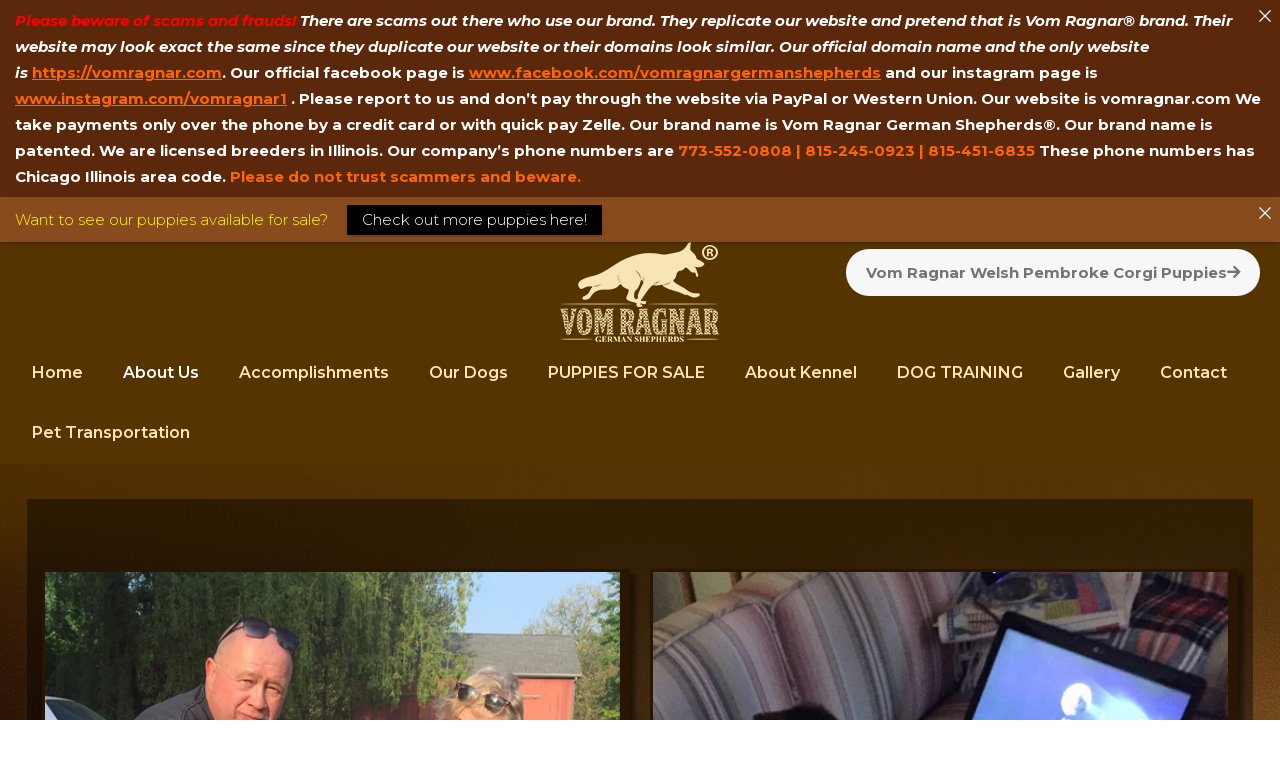

--- FILE ---
content_type: text/html; charset=UTF-8
request_url: https://vomragnar.com/wp-admin/admin-ajax.php
body_size: 507
content:
	<style type="text/css">
	img.wp-smiley,
	img.emoji {
		display: inline !important;
		border: none !important;
		box-shadow: none !important;
		height: 1em !important;
		width: 1em !important;
		margin: 0 0.07em !important;
		vertical-align: -0.1em !important;
		background: none !important;
		padding: 0 !important;
	}
	</style>
	<link rel='stylesheet' id='twb-open-sans-css' href='https://fonts.googleapis.com/css?family=Open+Sans%3A300%2C400%2C500%2C600%2C700%2C800&#038;display=swap&#038;ver=6.8.3' media='all' />
<link rel='stylesheet' id='twbbwg-global-css' href='https://vomragnar.com/wp-content/plugins/photo-gallery/booster/assets/css/global.css?ver=1.0.0' media='all' />
<div class="vc_grid vc_row vc_grid-gutter-20px vc_pageable-wrapper vc_hook_hover" data-vc-pageable-content="true"><div class="vc_pageable-slide-wrapper vc_clearfix" data-vc-grid-content="true"><div class="vc_grid-item vc_clearfix vc_col-sm-6"><div class="vc_grid-item-mini vc_clearfix "><div class="vc_gitem-animated-block" ><div class="vc_gitem-zone vc_gitem-zone-a .borderImage vc-gitem-zone-height-mode-auto vc-gitem-zone-height-mode-auto-1-1 vc_gitem-is-link" style="background-image: url('https://vomragnar.com/wp-content/uploads/2018/07/Client-with-Brita.jpg') !important;"><a href="https://vomragnar.com/wp-content/uploads/2018/07/Client-with-Brita.jpg" title="Client-with-Brita"  data-lightbox="lightbox[rel--441487463]" data-vc-gitem-zone="prettyphotoLink" class="vc_gitem-link prettyphoto vc-zone-link vc-prettyphoto-link" ></a><img class="vc_gitem-zone-img" src="https://vomragnar.com/wp-content/uploads/2018/07/Client-with-Brita.jpg" alt="Client-with-Brita" loading="lazy"><div class="vc_gitem-zone-mini"></div></div></div></div><div class="vc_clearfix"></div></div><div class="vc_grid-item vc_clearfix vc_col-sm-6"><div class="vc_grid-item-mini vc_clearfix "><div class="vc_gitem-animated-block" ><div class="vc_gitem-zone vc_gitem-zone-a .borderImage vc-gitem-zone-height-mode-auto vc-gitem-zone-height-mode-auto-1-1 vc_gitem-is-link" style="background-image: url('https://vomragnar.com/wp-content/uploads/2018/07/Happy-Client.jpg') !important;"><a href="https://vomragnar.com/wp-content/uploads/2018/07/Happy-Client.jpg" title="Happy-Client"  data-lightbox="lightbox[rel--441487463]" data-vc-gitem-zone="prettyphotoLink" class="vc_gitem-link prettyphoto vc-zone-link vc-prettyphoto-link" ></a><img class="vc_gitem-zone-img" src="https://vomragnar.com/wp-content/uploads/2018/07/Happy-Client.jpg" alt="Happy-Client" loading="lazy"><div class="vc_gitem-zone-mini"></div></div></div></div><div class="vc_clearfix"></div></div></div></div>

--- FILE ---
content_type: text/html; charset=UTF-8
request_url: https://vomragnar.com/wp-admin/admin-ajax.php
body_size: 264
content:
	<style type="text/css">
	img.wp-smiley,
	img.emoji {
		display: inline !important;
		border: none !important;
		box-shadow: none !important;
		height: 1em !important;
		width: 1em !important;
		margin: 0 0.07em !important;
		vertical-align: -0.1em !important;
		background: none !important;
		padding: 0 !important;
	}
	</style>
	<link rel='stylesheet' id='twb-open-sans-css' href='https://fonts.googleapis.com/css?family=Open+Sans%3A300%2C400%2C500%2C600%2C700%2C800&#038;display=swap&#038;ver=6.8.3' media='all' />
<link rel='stylesheet' id='twbbwg-global-css' href='https://vomragnar.com/wp-content/plugins/photo-gallery/booster/assets/css/global.css?ver=1.0.0' media='all' />
<div class="vc_grid vc_row vc_grid-gutter-20px vc_pageable-wrapper vc_hook_hover" data-vc-pageable-content="true"><div class="vc_pageable-slide-wrapper vc_clearfix" data-vc-grid-content="true"><div class="vc_grid-item vc_clearfix vc_col-sm-12"><div class="vc_grid-item-mini vc_clearfix "><div class="vc_gitem-animated-block" ><div class="vc_gitem-zone vc_gitem-zone-a .borderImage vc-gitem-zone-height-mode-auto vc-gitem-zone-height-mode-auto-1-1 vc_gitem-is-link" style="background-image: url('https://vomragnar.com/wp-content/uploads/2018/07/IMG_4820-768x1024.jpg') !important;"><a href="https://vomragnar.com/wp-content/uploads/2018/07/IMG_4820-768x1024.jpg" title="IMG_4820"  data-lightbox="lightbox[rel--1934855937]" data-vc-gitem-zone="prettyphotoLink" class="vc_gitem-link prettyphoto vc-zone-link vc-prettyphoto-link" ></a><img class="vc_gitem-zone-img" src="https://vomragnar.com/wp-content/uploads/2018/07/IMG_4820-768x1024.jpg" alt="IMG_4820" loading="lazy"><div class="vc_gitem-zone-mini"></div></div></div></div><div class="vc_clearfix"></div></div></div></div>

--- FILE ---
content_type: text/html; charset=utf-8
request_url: https://www.google.com/recaptcha/api2/anchor?ar=1&k=6LdFnvgUAAAAAOFpqISinxedNeFYdTRq81VMyJWZ&co=aHR0cHM6Ly92b21yYWduYXIuY29tOjQ0Mw..&hl=en&v=PoyoqOPhxBO7pBk68S4YbpHZ&size=invisible&anchor-ms=20000&execute-ms=30000&cb=crvj2pf2bsrz
body_size: 48666
content:
<!DOCTYPE HTML><html dir="ltr" lang="en"><head><meta http-equiv="Content-Type" content="text/html; charset=UTF-8">
<meta http-equiv="X-UA-Compatible" content="IE=edge">
<title>reCAPTCHA</title>
<style type="text/css">
/* cyrillic-ext */
@font-face {
  font-family: 'Roboto';
  font-style: normal;
  font-weight: 400;
  font-stretch: 100%;
  src: url(//fonts.gstatic.com/s/roboto/v48/KFO7CnqEu92Fr1ME7kSn66aGLdTylUAMa3GUBHMdazTgWw.woff2) format('woff2');
  unicode-range: U+0460-052F, U+1C80-1C8A, U+20B4, U+2DE0-2DFF, U+A640-A69F, U+FE2E-FE2F;
}
/* cyrillic */
@font-face {
  font-family: 'Roboto';
  font-style: normal;
  font-weight: 400;
  font-stretch: 100%;
  src: url(//fonts.gstatic.com/s/roboto/v48/KFO7CnqEu92Fr1ME7kSn66aGLdTylUAMa3iUBHMdazTgWw.woff2) format('woff2');
  unicode-range: U+0301, U+0400-045F, U+0490-0491, U+04B0-04B1, U+2116;
}
/* greek-ext */
@font-face {
  font-family: 'Roboto';
  font-style: normal;
  font-weight: 400;
  font-stretch: 100%;
  src: url(//fonts.gstatic.com/s/roboto/v48/KFO7CnqEu92Fr1ME7kSn66aGLdTylUAMa3CUBHMdazTgWw.woff2) format('woff2');
  unicode-range: U+1F00-1FFF;
}
/* greek */
@font-face {
  font-family: 'Roboto';
  font-style: normal;
  font-weight: 400;
  font-stretch: 100%;
  src: url(//fonts.gstatic.com/s/roboto/v48/KFO7CnqEu92Fr1ME7kSn66aGLdTylUAMa3-UBHMdazTgWw.woff2) format('woff2');
  unicode-range: U+0370-0377, U+037A-037F, U+0384-038A, U+038C, U+038E-03A1, U+03A3-03FF;
}
/* math */
@font-face {
  font-family: 'Roboto';
  font-style: normal;
  font-weight: 400;
  font-stretch: 100%;
  src: url(//fonts.gstatic.com/s/roboto/v48/KFO7CnqEu92Fr1ME7kSn66aGLdTylUAMawCUBHMdazTgWw.woff2) format('woff2');
  unicode-range: U+0302-0303, U+0305, U+0307-0308, U+0310, U+0312, U+0315, U+031A, U+0326-0327, U+032C, U+032F-0330, U+0332-0333, U+0338, U+033A, U+0346, U+034D, U+0391-03A1, U+03A3-03A9, U+03B1-03C9, U+03D1, U+03D5-03D6, U+03F0-03F1, U+03F4-03F5, U+2016-2017, U+2034-2038, U+203C, U+2040, U+2043, U+2047, U+2050, U+2057, U+205F, U+2070-2071, U+2074-208E, U+2090-209C, U+20D0-20DC, U+20E1, U+20E5-20EF, U+2100-2112, U+2114-2115, U+2117-2121, U+2123-214F, U+2190, U+2192, U+2194-21AE, U+21B0-21E5, U+21F1-21F2, U+21F4-2211, U+2213-2214, U+2216-22FF, U+2308-230B, U+2310, U+2319, U+231C-2321, U+2336-237A, U+237C, U+2395, U+239B-23B7, U+23D0, U+23DC-23E1, U+2474-2475, U+25AF, U+25B3, U+25B7, U+25BD, U+25C1, U+25CA, U+25CC, U+25FB, U+266D-266F, U+27C0-27FF, U+2900-2AFF, U+2B0E-2B11, U+2B30-2B4C, U+2BFE, U+3030, U+FF5B, U+FF5D, U+1D400-1D7FF, U+1EE00-1EEFF;
}
/* symbols */
@font-face {
  font-family: 'Roboto';
  font-style: normal;
  font-weight: 400;
  font-stretch: 100%;
  src: url(//fonts.gstatic.com/s/roboto/v48/KFO7CnqEu92Fr1ME7kSn66aGLdTylUAMaxKUBHMdazTgWw.woff2) format('woff2');
  unicode-range: U+0001-000C, U+000E-001F, U+007F-009F, U+20DD-20E0, U+20E2-20E4, U+2150-218F, U+2190, U+2192, U+2194-2199, U+21AF, U+21E6-21F0, U+21F3, U+2218-2219, U+2299, U+22C4-22C6, U+2300-243F, U+2440-244A, U+2460-24FF, U+25A0-27BF, U+2800-28FF, U+2921-2922, U+2981, U+29BF, U+29EB, U+2B00-2BFF, U+4DC0-4DFF, U+FFF9-FFFB, U+10140-1018E, U+10190-1019C, U+101A0, U+101D0-101FD, U+102E0-102FB, U+10E60-10E7E, U+1D2C0-1D2D3, U+1D2E0-1D37F, U+1F000-1F0FF, U+1F100-1F1AD, U+1F1E6-1F1FF, U+1F30D-1F30F, U+1F315, U+1F31C, U+1F31E, U+1F320-1F32C, U+1F336, U+1F378, U+1F37D, U+1F382, U+1F393-1F39F, U+1F3A7-1F3A8, U+1F3AC-1F3AF, U+1F3C2, U+1F3C4-1F3C6, U+1F3CA-1F3CE, U+1F3D4-1F3E0, U+1F3ED, U+1F3F1-1F3F3, U+1F3F5-1F3F7, U+1F408, U+1F415, U+1F41F, U+1F426, U+1F43F, U+1F441-1F442, U+1F444, U+1F446-1F449, U+1F44C-1F44E, U+1F453, U+1F46A, U+1F47D, U+1F4A3, U+1F4B0, U+1F4B3, U+1F4B9, U+1F4BB, U+1F4BF, U+1F4C8-1F4CB, U+1F4D6, U+1F4DA, U+1F4DF, U+1F4E3-1F4E6, U+1F4EA-1F4ED, U+1F4F7, U+1F4F9-1F4FB, U+1F4FD-1F4FE, U+1F503, U+1F507-1F50B, U+1F50D, U+1F512-1F513, U+1F53E-1F54A, U+1F54F-1F5FA, U+1F610, U+1F650-1F67F, U+1F687, U+1F68D, U+1F691, U+1F694, U+1F698, U+1F6AD, U+1F6B2, U+1F6B9-1F6BA, U+1F6BC, U+1F6C6-1F6CF, U+1F6D3-1F6D7, U+1F6E0-1F6EA, U+1F6F0-1F6F3, U+1F6F7-1F6FC, U+1F700-1F7FF, U+1F800-1F80B, U+1F810-1F847, U+1F850-1F859, U+1F860-1F887, U+1F890-1F8AD, U+1F8B0-1F8BB, U+1F8C0-1F8C1, U+1F900-1F90B, U+1F93B, U+1F946, U+1F984, U+1F996, U+1F9E9, U+1FA00-1FA6F, U+1FA70-1FA7C, U+1FA80-1FA89, U+1FA8F-1FAC6, U+1FACE-1FADC, U+1FADF-1FAE9, U+1FAF0-1FAF8, U+1FB00-1FBFF;
}
/* vietnamese */
@font-face {
  font-family: 'Roboto';
  font-style: normal;
  font-weight: 400;
  font-stretch: 100%;
  src: url(//fonts.gstatic.com/s/roboto/v48/KFO7CnqEu92Fr1ME7kSn66aGLdTylUAMa3OUBHMdazTgWw.woff2) format('woff2');
  unicode-range: U+0102-0103, U+0110-0111, U+0128-0129, U+0168-0169, U+01A0-01A1, U+01AF-01B0, U+0300-0301, U+0303-0304, U+0308-0309, U+0323, U+0329, U+1EA0-1EF9, U+20AB;
}
/* latin-ext */
@font-face {
  font-family: 'Roboto';
  font-style: normal;
  font-weight: 400;
  font-stretch: 100%;
  src: url(//fonts.gstatic.com/s/roboto/v48/KFO7CnqEu92Fr1ME7kSn66aGLdTylUAMa3KUBHMdazTgWw.woff2) format('woff2');
  unicode-range: U+0100-02BA, U+02BD-02C5, U+02C7-02CC, U+02CE-02D7, U+02DD-02FF, U+0304, U+0308, U+0329, U+1D00-1DBF, U+1E00-1E9F, U+1EF2-1EFF, U+2020, U+20A0-20AB, U+20AD-20C0, U+2113, U+2C60-2C7F, U+A720-A7FF;
}
/* latin */
@font-face {
  font-family: 'Roboto';
  font-style: normal;
  font-weight: 400;
  font-stretch: 100%;
  src: url(//fonts.gstatic.com/s/roboto/v48/KFO7CnqEu92Fr1ME7kSn66aGLdTylUAMa3yUBHMdazQ.woff2) format('woff2');
  unicode-range: U+0000-00FF, U+0131, U+0152-0153, U+02BB-02BC, U+02C6, U+02DA, U+02DC, U+0304, U+0308, U+0329, U+2000-206F, U+20AC, U+2122, U+2191, U+2193, U+2212, U+2215, U+FEFF, U+FFFD;
}
/* cyrillic-ext */
@font-face {
  font-family: 'Roboto';
  font-style: normal;
  font-weight: 500;
  font-stretch: 100%;
  src: url(//fonts.gstatic.com/s/roboto/v48/KFO7CnqEu92Fr1ME7kSn66aGLdTylUAMa3GUBHMdazTgWw.woff2) format('woff2');
  unicode-range: U+0460-052F, U+1C80-1C8A, U+20B4, U+2DE0-2DFF, U+A640-A69F, U+FE2E-FE2F;
}
/* cyrillic */
@font-face {
  font-family: 'Roboto';
  font-style: normal;
  font-weight: 500;
  font-stretch: 100%;
  src: url(//fonts.gstatic.com/s/roboto/v48/KFO7CnqEu92Fr1ME7kSn66aGLdTylUAMa3iUBHMdazTgWw.woff2) format('woff2');
  unicode-range: U+0301, U+0400-045F, U+0490-0491, U+04B0-04B1, U+2116;
}
/* greek-ext */
@font-face {
  font-family: 'Roboto';
  font-style: normal;
  font-weight: 500;
  font-stretch: 100%;
  src: url(//fonts.gstatic.com/s/roboto/v48/KFO7CnqEu92Fr1ME7kSn66aGLdTylUAMa3CUBHMdazTgWw.woff2) format('woff2');
  unicode-range: U+1F00-1FFF;
}
/* greek */
@font-face {
  font-family: 'Roboto';
  font-style: normal;
  font-weight: 500;
  font-stretch: 100%;
  src: url(//fonts.gstatic.com/s/roboto/v48/KFO7CnqEu92Fr1ME7kSn66aGLdTylUAMa3-UBHMdazTgWw.woff2) format('woff2');
  unicode-range: U+0370-0377, U+037A-037F, U+0384-038A, U+038C, U+038E-03A1, U+03A3-03FF;
}
/* math */
@font-face {
  font-family: 'Roboto';
  font-style: normal;
  font-weight: 500;
  font-stretch: 100%;
  src: url(//fonts.gstatic.com/s/roboto/v48/KFO7CnqEu92Fr1ME7kSn66aGLdTylUAMawCUBHMdazTgWw.woff2) format('woff2');
  unicode-range: U+0302-0303, U+0305, U+0307-0308, U+0310, U+0312, U+0315, U+031A, U+0326-0327, U+032C, U+032F-0330, U+0332-0333, U+0338, U+033A, U+0346, U+034D, U+0391-03A1, U+03A3-03A9, U+03B1-03C9, U+03D1, U+03D5-03D6, U+03F0-03F1, U+03F4-03F5, U+2016-2017, U+2034-2038, U+203C, U+2040, U+2043, U+2047, U+2050, U+2057, U+205F, U+2070-2071, U+2074-208E, U+2090-209C, U+20D0-20DC, U+20E1, U+20E5-20EF, U+2100-2112, U+2114-2115, U+2117-2121, U+2123-214F, U+2190, U+2192, U+2194-21AE, U+21B0-21E5, U+21F1-21F2, U+21F4-2211, U+2213-2214, U+2216-22FF, U+2308-230B, U+2310, U+2319, U+231C-2321, U+2336-237A, U+237C, U+2395, U+239B-23B7, U+23D0, U+23DC-23E1, U+2474-2475, U+25AF, U+25B3, U+25B7, U+25BD, U+25C1, U+25CA, U+25CC, U+25FB, U+266D-266F, U+27C0-27FF, U+2900-2AFF, U+2B0E-2B11, U+2B30-2B4C, U+2BFE, U+3030, U+FF5B, U+FF5D, U+1D400-1D7FF, U+1EE00-1EEFF;
}
/* symbols */
@font-face {
  font-family: 'Roboto';
  font-style: normal;
  font-weight: 500;
  font-stretch: 100%;
  src: url(//fonts.gstatic.com/s/roboto/v48/KFO7CnqEu92Fr1ME7kSn66aGLdTylUAMaxKUBHMdazTgWw.woff2) format('woff2');
  unicode-range: U+0001-000C, U+000E-001F, U+007F-009F, U+20DD-20E0, U+20E2-20E4, U+2150-218F, U+2190, U+2192, U+2194-2199, U+21AF, U+21E6-21F0, U+21F3, U+2218-2219, U+2299, U+22C4-22C6, U+2300-243F, U+2440-244A, U+2460-24FF, U+25A0-27BF, U+2800-28FF, U+2921-2922, U+2981, U+29BF, U+29EB, U+2B00-2BFF, U+4DC0-4DFF, U+FFF9-FFFB, U+10140-1018E, U+10190-1019C, U+101A0, U+101D0-101FD, U+102E0-102FB, U+10E60-10E7E, U+1D2C0-1D2D3, U+1D2E0-1D37F, U+1F000-1F0FF, U+1F100-1F1AD, U+1F1E6-1F1FF, U+1F30D-1F30F, U+1F315, U+1F31C, U+1F31E, U+1F320-1F32C, U+1F336, U+1F378, U+1F37D, U+1F382, U+1F393-1F39F, U+1F3A7-1F3A8, U+1F3AC-1F3AF, U+1F3C2, U+1F3C4-1F3C6, U+1F3CA-1F3CE, U+1F3D4-1F3E0, U+1F3ED, U+1F3F1-1F3F3, U+1F3F5-1F3F7, U+1F408, U+1F415, U+1F41F, U+1F426, U+1F43F, U+1F441-1F442, U+1F444, U+1F446-1F449, U+1F44C-1F44E, U+1F453, U+1F46A, U+1F47D, U+1F4A3, U+1F4B0, U+1F4B3, U+1F4B9, U+1F4BB, U+1F4BF, U+1F4C8-1F4CB, U+1F4D6, U+1F4DA, U+1F4DF, U+1F4E3-1F4E6, U+1F4EA-1F4ED, U+1F4F7, U+1F4F9-1F4FB, U+1F4FD-1F4FE, U+1F503, U+1F507-1F50B, U+1F50D, U+1F512-1F513, U+1F53E-1F54A, U+1F54F-1F5FA, U+1F610, U+1F650-1F67F, U+1F687, U+1F68D, U+1F691, U+1F694, U+1F698, U+1F6AD, U+1F6B2, U+1F6B9-1F6BA, U+1F6BC, U+1F6C6-1F6CF, U+1F6D3-1F6D7, U+1F6E0-1F6EA, U+1F6F0-1F6F3, U+1F6F7-1F6FC, U+1F700-1F7FF, U+1F800-1F80B, U+1F810-1F847, U+1F850-1F859, U+1F860-1F887, U+1F890-1F8AD, U+1F8B0-1F8BB, U+1F8C0-1F8C1, U+1F900-1F90B, U+1F93B, U+1F946, U+1F984, U+1F996, U+1F9E9, U+1FA00-1FA6F, U+1FA70-1FA7C, U+1FA80-1FA89, U+1FA8F-1FAC6, U+1FACE-1FADC, U+1FADF-1FAE9, U+1FAF0-1FAF8, U+1FB00-1FBFF;
}
/* vietnamese */
@font-face {
  font-family: 'Roboto';
  font-style: normal;
  font-weight: 500;
  font-stretch: 100%;
  src: url(//fonts.gstatic.com/s/roboto/v48/KFO7CnqEu92Fr1ME7kSn66aGLdTylUAMa3OUBHMdazTgWw.woff2) format('woff2');
  unicode-range: U+0102-0103, U+0110-0111, U+0128-0129, U+0168-0169, U+01A0-01A1, U+01AF-01B0, U+0300-0301, U+0303-0304, U+0308-0309, U+0323, U+0329, U+1EA0-1EF9, U+20AB;
}
/* latin-ext */
@font-face {
  font-family: 'Roboto';
  font-style: normal;
  font-weight: 500;
  font-stretch: 100%;
  src: url(//fonts.gstatic.com/s/roboto/v48/KFO7CnqEu92Fr1ME7kSn66aGLdTylUAMa3KUBHMdazTgWw.woff2) format('woff2');
  unicode-range: U+0100-02BA, U+02BD-02C5, U+02C7-02CC, U+02CE-02D7, U+02DD-02FF, U+0304, U+0308, U+0329, U+1D00-1DBF, U+1E00-1E9F, U+1EF2-1EFF, U+2020, U+20A0-20AB, U+20AD-20C0, U+2113, U+2C60-2C7F, U+A720-A7FF;
}
/* latin */
@font-face {
  font-family: 'Roboto';
  font-style: normal;
  font-weight: 500;
  font-stretch: 100%;
  src: url(//fonts.gstatic.com/s/roboto/v48/KFO7CnqEu92Fr1ME7kSn66aGLdTylUAMa3yUBHMdazQ.woff2) format('woff2');
  unicode-range: U+0000-00FF, U+0131, U+0152-0153, U+02BB-02BC, U+02C6, U+02DA, U+02DC, U+0304, U+0308, U+0329, U+2000-206F, U+20AC, U+2122, U+2191, U+2193, U+2212, U+2215, U+FEFF, U+FFFD;
}
/* cyrillic-ext */
@font-face {
  font-family: 'Roboto';
  font-style: normal;
  font-weight: 900;
  font-stretch: 100%;
  src: url(//fonts.gstatic.com/s/roboto/v48/KFO7CnqEu92Fr1ME7kSn66aGLdTylUAMa3GUBHMdazTgWw.woff2) format('woff2');
  unicode-range: U+0460-052F, U+1C80-1C8A, U+20B4, U+2DE0-2DFF, U+A640-A69F, U+FE2E-FE2F;
}
/* cyrillic */
@font-face {
  font-family: 'Roboto';
  font-style: normal;
  font-weight: 900;
  font-stretch: 100%;
  src: url(//fonts.gstatic.com/s/roboto/v48/KFO7CnqEu92Fr1ME7kSn66aGLdTylUAMa3iUBHMdazTgWw.woff2) format('woff2');
  unicode-range: U+0301, U+0400-045F, U+0490-0491, U+04B0-04B1, U+2116;
}
/* greek-ext */
@font-face {
  font-family: 'Roboto';
  font-style: normal;
  font-weight: 900;
  font-stretch: 100%;
  src: url(//fonts.gstatic.com/s/roboto/v48/KFO7CnqEu92Fr1ME7kSn66aGLdTylUAMa3CUBHMdazTgWw.woff2) format('woff2');
  unicode-range: U+1F00-1FFF;
}
/* greek */
@font-face {
  font-family: 'Roboto';
  font-style: normal;
  font-weight: 900;
  font-stretch: 100%;
  src: url(//fonts.gstatic.com/s/roboto/v48/KFO7CnqEu92Fr1ME7kSn66aGLdTylUAMa3-UBHMdazTgWw.woff2) format('woff2');
  unicode-range: U+0370-0377, U+037A-037F, U+0384-038A, U+038C, U+038E-03A1, U+03A3-03FF;
}
/* math */
@font-face {
  font-family: 'Roboto';
  font-style: normal;
  font-weight: 900;
  font-stretch: 100%;
  src: url(//fonts.gstatic.com/s/roboto/v48/KFO7CnqEu92Fr1ME7kSn66aGLdTylUAMawCUBHMdazTgWw.woff2) format('woff2');
  unicode-range: U+0302-0303, U+0305, U+0307-0308, U+0310, U+0312, U+0315, U+031A, U+0326-0327, U+032C, U+032F-0330, U+0332-0333, U+0338, U+033A, U+0346, U+034D, U+0391-03A1, U+03A3-03A9, U+03B1-03C9, U+03D1, U+03D5-03D6, U+03F0-03F1, U+03F4-03F5, U+2016-2017, U+2034-2038, U+203C, U+2040, U+2043, U+2047, U+2050, U+2057, U+205F, U+2070-2071, U+2074-208E, U+2090-209C, U+20D0-20DC, U+20E1, U+20E5-20EF, U+2100-2112, U+2114-2115, U+2117-2121, U+2123-214F, U+2190, U+2192, U+2194-21AE, U+21B0-21E5, U+21F1-21F2, U+21F4-2211, U+2213-2214, U+2216-22FF, U+2308-230B, U+2310, U+2319, U+231C-2321, U+2336-237A, U+237C, U+2395, U+239B-23B7, U+23D0, U+23DC-23E1, U+2474-2475, U+25AF, U+25B3, U+25B7, U+25BD, U+25C1, U+25CA, U+25CC, U+25FB, U+266D-266F, U+27C0-27FF, U+2900-2AFF, U+2B0E-2B11, U+2B30-2B4C, U+2BFE, U+3030, U+FF5B, U+FF5D, U+1D400-1D7FF, U+1EE00-1EEFF;
}
/* symbols */
@font-face {
  font-family: 'Roboto';
  font-style: normal;
  font-weight: 900;
  font-stretch: 100%;
  src: url(//fonts.gstatic.com/s/roboto/v48/KFO7CnqEu92Fr1ME7kSn66aGLdTylUAMaxKUBHMdazTgWw.woff2) format('woff2');
  unicode-range: U+0001-000C, U+000E-001F, U+007F-009F, U+20DD-20E0, U+20E2-20E4, U+2150-218F, U+2190, U+2192, U+2194-2199, U+21AF, U+21E6-21F0, U+21F3, U+2218-2219, U+2299, U+22C4-22C6, U+2300-243F, U+2440-244A, U+2460-24FF, U+25A0-27BF, U+2800-28FF, U+2921-2922, U+2981, U+29BF, U+29EB, U+2B00-2BFF, U+4DC0-4DFF, U+FFF9-FFFB, U+10140-1018E, U+10190-1019C, U+101A0, U+101D0-101FD, U+102E0-102FB, U+10E60-10E7E, U+1D2C0-1D2D3, U+1D2E0-1D37F, U+1F000-1F0FF, U+1F100-1F1AD, U+1F1E6-1F1FF, U+1F30D-1F30F, U+1F315, U+1F31C, U+1F31E, U+1F320-1F32C, U+1F336, U+1F378, U+1F37D, U+1F382, U+1F393-1F39F, U+1F3A7-1F3A8, U+1F3AC-1F3AF, U+1F3C2, U+1F3C4-1F3C6, U+1F3CA-1F3CE, U+1F3D4-1F3E0, U+1F3ED, U+1F3F1-1F3F3, U+1F3F5-1F3F7, U+1F408, U+1F415, U+1F41F, U+1F426, U+1F43F, U+1F441-1F442, U+1F444, U+1F446-1F449, U+1F44C-1F44E, U+1F453, U+1F46A, U+1F47D, U+1F4A3, U+1F4B0, U+1F4B3, U+1F4B9, U+1F4BB, U+1F4BF, U+1F4C8-1F4CB, U+1F4D6, U+1F4DA, U+1F4DF, U+1F4E3-1F4E6, U+1F4EA-1F4ED, U+1F4F7, U+1F4F9-1F4FB, U+1F4FD-1F4FE, U+1F503, U+1F507-1F50B, U+1F50D, U+1F512-1F513, U+1F53E-1F54A, U+1F54F-1F5FA, U+1F610, U+1F650-1F67F, U+1F687, U+1F68D, U+1F691, U+1F694, U+1F698, U+1F6AD, U+1F6B2, U+1F6B9-1F6BA, U+1F6BC, U+1F6C6-1F6CF, U+1F6D3-1F6D7, U+1F6E0-1F6EA, U+1F6F0-1F6F3, U+1F6F7-1F6FC, U+1F700-1F7FF, U+1F800-1F80B, U+1F810-1F847, U+1F850-1F859, U+1F860-1F887, U+1F890-1F8AD, U+1F8B0-1F8BB, U+1F8C0-1F8C1, U+1F900-1F90B, U+1F93B, U+1F946, U+1F984, U+1F996, U+1F9E9, U+1FA00-1FA6F, U+1FA70-1FA7C, U+1FA80-1FA89, U+1FA8F-1FAC6, U+1FACE-1FADC, U+1FADF-1FAE9, U+1FAF0-1FAF8, U+1FB00-1FBFF;
}
/* vietnamese */
@font-face {
  font-family: 'Roboto';
  font-style: normal;
  font-weight: 900;
  font-stretch: 100%;
  src: url(//fonts.gstatic.com/s/roboto/v48/KFO7CnqEu92Fr1ME7kSn66aGLdTylUAMa3OUBHMdazTgWw.woff2) format('woff2');
  unicode-range: U+0102-0103, U+0110-0111, U+0128-0129, U+0168-0169, U+01A0-01A1, U+01AF-01B0, U+0300-0301, U+0303-0304, U+0308-0309, U+0323, U+0329, U+1EA0-1EF9, U+20AB;
}
/* latin-ext */
@font-face {
  font-family: 'Roboto';
  font-style: normal;
  font-weight: 900;
  font-stretch: 100%;
  src: url(//fonts.gstatic.com/s/roboto/v48/KFO7CnqEu92Fr1ME7kSn66aGLdTylUAMa3KUBHMdazTgWw.woff2) format('woff2');
  unicode-range: U+0100-02BA, U+02BD-02C5, U+02C7-02CC, U+02CE-02D7, U+02DD-02FF, U+0304, U+0308, U+0329, U+1D00-1DBF, U+1E00-1E9F, U+1EF2-1EFF, U+2020, U+20A0-20AB, U+20AD-20C0, U+2113, U+2C60-2C7F, U+A720-A7FF;
}
/* latin */
@font-face {
  font-family: 'Roboto';
  font-style: normal;
  font-weight: 900;
  font-stretch: 100%;
  src: url(//fonts.gstatic.com/s/roboto/v48/KFO7CnqEu92Fr1ME7kSn66aGLdTylUAMa3yUBHMdazQ.woff2) format('woff2');
  unicode-range: U+0000-00FF, U+0131, U+0152-0153, U+02BB-02BC, U+02C6, U+02DA, U+02DC, U+0304, U+0308, U+0329, U+2000-206F, U+20AC, U+2122, U+2191, U+2193, U+2212, U+2215, U+FEFF, U+FFFD;
}

</style>
<link rel="stylesheet" type="text/css" href="https://www.gstatic.com/recaptcha/releases/PoyoqOPhxBO7pBk68S4YbpHZ/styles__ltr.css">
<script nonce="oHJNJrVHFQ-wUnNA-8AFjA" type="text/javascript">window['__recaptcha_api'] = 'https://www.google.com/recaptcha/api2/';</script>
<script type="text/javascript" src="https://www.gstatic.com/recaptcha/releases/PoyoqOPhxBO7pBk68S4YbpHZ/recaptcha__en.js" nonce="oHJNJrVHFQ-wUnNA-8AFjA">
      
    </script></head>
<body><div id="rc-anchor-alert" class="rc-anchor-alert"></div>
<input type="hidden" id="recaptcha-token" value="[base64]">
<script type="text/javascript" nonce="oHJNJrVHFQ-wUnNA-8AFjA">
      recaptcha.anchor.Main.init("[\x22ainput\x22,[\x22bgdata\x22,\x22\x22,\[base64]/[base64]/[base64]/[base64]/[base64]/[base64]/[base64]/[base64]/[base64]/[base64]\\u003d\x22,\[base64]\\u003d\\u003d\x22,\x22QTLCnwTCicK1WVIOw4BJwqp7L8OWJHd8w4HDm8K/w4osw5vDr3/DvsOjEC4lWwc5w4ozbcKpw7rDmicpw6DCqzowZjPDo8O/w7TCrMOIwqwOwqHDvhNPwojCmsO4CMKvwr4pwoDDjgjDncOWNi1FBsKFwqMGVmM8w54cNUE0DsOuOMORw4HDk8OmIAwzBA0pKsKaw6lewqBaNCvCny0qw5nDuV8Kw7oXw6XColwUWkHCmMOQw6ZuL8O4wpTDg2jDhMOBwo/[base64]/Dggo8U8KoGWbClF1GDwU6wqJ6T2QITcKcDl1ZQVJeYG1+Yho/LMO1AgV/wr3DvlrDiMKDw68Aw7fDkAPDqEBhZsKew6XCo1wVLcKULmfCpMO/[base64]/[base64]/DsWs1SgXCoEVsPMOYwoIVLhQ5HRvDlMKgNhNUwrHDrSXDtMKVwqM/IFPDgcOuKX3DgzAyRcKaYShqw4HDmC3Dq8KEw7piw5ZCCMOPS1LCj8Kpwot3V3bDuMKLLBrDksK6RcOBwqjCrC86woHDvU5qw5csKsOzKFTCtWbDgznCl8KTDMOQwrsORMOGKcO0OMO0AsKuY2LCmxVRZsKRZMO5UxQ4wrTDhcOdwqk2KcO6YW/DvMO5w4nCi35pLcOpwopowqYaw4DClTgADsK/wod/HsO/wq1bdEAIw7zDrcKyI8Kjw5zDuMKyH8KiIlHDicOSwpxmwovDvMO0wqDDv8KBQcO7AzMJw6ohNsKlSMOvQT8awpdzOSjDtEkPKQoDw7/CoMK1wpZUwpjDu8KkUjDCuyLCoMK+C8OrwpzDgFrCv8OTJMO7ScO9b0pWw5g/[base64]/DscK4EDAoLjvCoRt7w70RWcK0w4DDgRtdwrYhwpPDlCjCpVDCimDDpsKqwpJ4AcKJJsK7w5hIwpTDiQHDiMK5w7/DjcOwI8K3fsOoHx45wpjCtBPCvT3DpnRFw6law47CkMOJw5x8H8K7TsO9w5/DjMKQacKHwrTCinPCu3/CihvCvWJYw7N/RcKkw51ra1cCwobDhHNJZhPDhQXCh8OpQmN7w7/CvQ3DoV4Pw61gwo/CvsO8wrRKbsKRGsKzZsOLw6h8wqLCtw0wD8KIIsKOw77CtMKIwpXDiMKefsKKw4zCq8Oww6HCg8Kdw503wpJQQAE2FcKWw7HDrsObJ2NLP00ew68DFBfCoMOxBMO2w6TChMO3w5vDtMOIDcOpKirDg8KjM8OlYinDhcK8wopdwpfDtMOqw4TDqjjCsF/[base64]/w50bwr1EwqXCjsOGw5bCpWByEhpFYRkcwqnDm8O4wq/CgsK1w7TDjB/ChhkuTjVzLMKJD1LDrRc3w4rCtMKsLcOuwrpQJsKOwqnDrMKzwqENw6rDj8OLw4LDmMK6T8KpYwDCgsKRw57CsD3DoWjDjcK2wr3Doxdbwrl2w5BvwqfDl8OBURhiahzDqsOzCwjDgcKCw5TDoz9vw4XDsA7CksK0w6/CsHTCjA8aE1siwqnDqFrCnGYGfcKLwp0rN2bDqTApF8KOw5bDgUh/wrHCnsOXaWfCmEbDscOMY8OrfCfDoMOgHDwsbUMgSk5xwozChgzCry1/w5nCsQrCr2p9JMK2wqvCh3fDsipQw67DvcOoFDfClcOAeMOoPVkdbRXCuVMbwokdwpLCny3DszR5wpXDsMOxPsK+FsO0w7zDhMOhwrxDIcOOL8KKJXHCrCXDp0MrLyLCrsOrwqE5cnhMw4bDqmk9SybChQomEMKuRHVRw5/DjQnCn0YBw4BqwrQUPy7Di8K1KnwnIgtUw53DjT15wr/DqMKJUT3Cp8Ktw7/DiUvDhW/CjMKqwr3CmsKVwpodbMO5wrbCgErCpAXCs3/CqCQ7wpZqw5/[base64]/DtwUBwr/DusOsw78Cw6MAAGLCjsOmL8ORw7kAdsKpw6F4cDXDuMO1ZsOmS8OHYBbCh3HDkFnDtmXCncKMPMKQFcOIAFHDswXDpinDo8Kdwp3CosKBwqMYccK8w6EbBwDDtU/Dhl/CjVvDjQdpe3nDhMKRw5fCp8Kxw4LCgkFPFXTCinIgV8Olw4PDt8Klw5jCrAHDlyABSxclKXNGfVbDh27DjcKHwpLDlsKbC8Oaw6nCucOaemvCimLDj3bDvsOWOMOawqvDqsKkw43CuMKxGDNswqdYwoDDnXxRwoLCkcOaw6YTw6cbwr3Cp8KYeT/DtwjDvsObwqQew68URcKSw6vCjAvDlcOjw6LCjsOyYkfDtcO+w6XCkRrCksKCDUjCgn1cw6jCmsOnw4YyMsO/wrPCvkxiw68lwqPCqcOCTMOqBTfCk8O+QWPDv1MWwoLCqzhOw61gw4EeFGXDujUUw75owqYdwrNRwqF+woNcBWPCjWzCqsOew5/CicKzwp8Nw6YUw7tWwovCu8OaMDEdw7QnwrQbwrfCrCnDtsOyJsKCJUPDjExKWcO7dGhDfMKVwozDmgfCrARRw71nwpfCkMKmwpcwHcKCwqh1wqxGdhVXw5IyEyEBw6rCtRHChsO9FMOCPcOsAXIrYgB3wonCg8Ouwrs/ZcORwoQEw7ESw5HCosKAFgs/InvDjMKYw5vCkh/DiMO2QcOuVMOmTj3CiMKXYsOCBsKrawbDlzYed0LChMODMcK/w4/[base64]/w4/[base64]/CrcKgw4LCgQzDtFzDnDTCo2bCvkAlw6VXwrVXwo1IwrrDoWg3w4Baw73Cm8OjFMK1w4YLQ8KPw6/DlmbCgWt+Qk50McOaPn7CpsKkw49LBy7Ck8K8NsOTJg9cwr1HZ1dFOhAZwoFXbG4Sw7Uvw61abcOmw6lFIsOQw7XCmg5gdcKNw7/[base64]/wo/CqRwJBMKlcyYSTsOUJGVlwrkew4wkDR/DlFXCrcOGw4QBw5nDosOdwo5yw7dsw5R6wr/CucOwTMOZAkdqCDnCmcKnwrcqwofDvMKewqgydg8Tfkg7w4hWXMOzw5gRS8K/RCh+wobCmsOqw73DjlRdwoglwpLDjz7DgSF5DMKew7LDmsKSwp0sNiXDrgDDpsK3wqJ/[base64]/wr8ZLDwqYQLCsALDnnTDqyHCgcOeNcO/wojDuwPDpXwLw5VoBcKeGQ/CkcKOw4fDjsOSNsK1BgdKwpkjwrE8w7l6wpceT8KOVSY4LChCZ8OeNUfCj8Kew6x+wrrDulF/w4Yrw7gewp1QdGN4Ikw3F8KzdxXCtSrDo8OIeilCwoPCicKmw5YhwpjCj1Q/UVRqw73CiMOHD8K+EMOXwrRFdRLChhfCljRxwoxYbcKDwo/DnMOCDsOmGCfDrMOcZsKWP8KfOBLCgsOLwrzDulvDnVI6woBtYsOowrMaw7zDjsOiSBrDnMOFwpM/agVSw6xnOjlkwp5Aa8KFw47Dg8OqYBMFKljDlMKzw4jDinPCqsKaW8KuBDvDs8KjAhTCuBBvYRpoW8KhwprDvcKAwpjDtBMcD8KveFbChz5Twq59wpvDj8KWMAQvZ8KJXcKpKjXDuW7DqMOQFSBRZl4twrnDm0zDl0jCjRfDv8KhA8KjBcK1wo/CocOvCX9NwovCncO/[base64]/[base64]/DpyUnCytmUsKxCMKow7YBISXCi8Otw63CrsKcTwrDjjTCucODE8OLGT/CtsKnw5kEw4BnwrPChXVTwqzCnBLCpcK3wqttBwF0w7QswqfDoMO3ezTDuxLCtsKXRcOGVU16wqnDuhnCoysCX8O9w6FUYcOLeldGwpAcYsOXZ8K0e8KHOk0/[base64]/CumYlIRbCn8OWblphwpbDjT5Bw7tCaMKzG8OVZsOQbUYPPMODw7DCuVYHwrhPFcK5wphOa0DDiMKlwoDChcOlPMOcbF/[base64]/DhRHDvhAQw6wBB33DsWJCwrfDpkvChCfCtsOGwqfDjcK9DcKGwox9wpl2VSN0Bl1dw5RLw4nDiV/DgsODwoTCuMKnwqjDu8KcMXkYFRo0E14pKW7Ch8K8wr0Qwp5lBMKVOMKVw53CrMKjPcObw6nCp08iI8KZEWHCh3MYw5jDgFvCvU0wEcOFw7E6wqzCu3c6JEHDoMKDw6EgJcKCw5TDvsKaVsOIw74kOxTDt2rDjB9ww6TCvUNGdcOSGFjDnVBfw7ZZdMK/[base64]/CtcOgA8OWw4PCtcOGw7ITwoHDtcOgwp4RUShgw67DrMOXaS/Dl8KmWcKwwrl1A8K2SmdyPDDDq8KRCMKFwoPCr8KNe37CgT3DtkHCqD5XUsOOFMOhwpzDqsOdwpRtw7hpTWA4FsOHwqofCsOpCwPCmsKOc0LDkGsvWn1GLFPCpcKiwqscDDvCi8KwIF/DrjfDg8KFw7NDccOiworCrsOQZcOLNwbDq8KCwqcawqbCnMKdw4vCj1PCnFUZw5gDwpshw6nCpMKdwpPDjsOHSMK+OsOZw511wpHCr8KGwoROw6LCjDliJMKDM8OiRFnCq8KSEHjCjsOUw7p3w7Bxw5NrF8O3ecONwr4qw4/DkizDmMKpw4jCqsOVCR4iw6A2asKfTMKZYMKEScOULHrCgy5GwoPDgsOaw6/CvER8FMKgF25ofcOpw4sgwq9gbx3DnU5Vwrl9w4nCjMONw4QuPsKTwrjDlsOHc0HChsKiw4NMw51Rw54uJcKSw7Rhw79wBB/DhzjCt8KJw5V+w5sew6nDnMK7YcKncB/[base64]/ChXrDhVPCljdnNMOKwoPCo2l7wqHDljFkwr7CmWTCmMKkLnodwqLCnMKLw4nDggjDrMOnNsOIUTglKDhQZ8OuwoTDjmNWXR/Du8OQwoLCssK7ZsKJw55VbTvCsMOqYDZFwoPCssOiw6cvw7kcwp3Co8O3TH8aWMORFMODw67CvMOvd8K5w6MAYsK5wq7DkCpZVMKJLcOrXsOfc8KbcjPDq8OSOQZMaEZqwpNgRyxjKcONwpRvXVUdw4kJwrjCvjzCsxJPwo1ZLD/CscKfw7I3EMORw4lyw6vDv3vChR5GJnHCtMK8OcOsO1HCq1XDghI7w4LCvEptMMKnwpl5VDHDmMOwwp7DrsOPw7fCj8OufsO2KcKUbsOPUcOVw6R6acKzdjBZwrLDnnDDrcKmRsOVw5Y3eMO5YsO0w7Nfw6s5woTCnsKmQSHDph3Djx8Jwo/CrVXCqsOPXcO4wrZVTsKZBzRJw4gcXMOsDCZcZWtZwpXCk8KTw6LCmVx1RsKQwoZNIBrCrCZOXMOnKsOTw41Lwrtfw4xRwr3DqMK3BcO3UcK3wonDq1/DjUc0wqfCrsKrDsOdb8OfWcK4EsOaO8ODXMOkfXJXZ8OmewNRHgdtw7FkNMO5w67CucO9woTCv0nDmxfDs8OtSsKOZHVvwqsjFS98JMKIw7wDLMOjw5LDr8OfMFwDesKewqvCtW1ywofCvhnCkgQfw4ZaPh42w6PDlWVKfn/Cq2xjw7DCsAbCplM2w5hgP8Osw4HDuD/DjcKPw4oJw6/[base64]/DiAUtdMObwph3fcKaOVTCmmzDrGM8d8OcH1LCt1FPGcK/[base64]/[base64]/ClsOGE8KMwrTDpg9GwoMNaF7CvsK/w4jDk8KBIsOAWm3Dv8K+dzfDpGLDhsOCw7o5JcKGw4DDgHbDicKDZylrE8KIT8O0wqrDqcKHwqIOwpLDlFcaw57DgsKAw6tYN8OPS8K/TlXCm8OTIMKRwo0hG2oJQMKFw5xpwrBeXMKZasKIw5LCgC3Cg8KJA8OkTl/[base64]/[base64]/DmcKLw4lYwqdBN1h5blcoBcOveDzCuMO9UsO5wpRKCy8rwpRuIMKmAMKxOcO6w6sGwqxZI8OBwpxNB8KGw6EEw5BORsK1Q8OJAcOsNnlywrvDtkzDp8KZwr/DpMKCScKjYWgQXHMdRmF8wo43JXnDqMOWwpsSIQc0w4cSPALChcO9w4HCp0nDmsOiRMOaCcK3wq0GSMOkVhsSUAN4aGzDmQ7DncOzZcK7w5bDrMKEDlHCs8O9UinDqcKeCXw8JMKUf8O+woXDkTHDhsK8w4nDvsOuwpnDhylZbjl9wpR/UG7DisK6w6Yuw4gow7Q5wqjDocKLcSA/w458w7DCjUTDp8OdYcOPDcKgwpPDqMKFbHsCwowQZE0iDMKsw77CuBTDtcOFwoYIbMKGLzUCw5DDhH7DpRTCqXvCvsO4wplpXsOvwqfCtsKrccKGw7p3w7jDtjPDocOAK8Osw4sOwrBsbmopwrbCssOeSm5BwoVmw4nCh0N9w7ICOBw3w6wOw7/DisO6E1gxWSDDucOYwrdzDMOxwpPDl8OuR8K7esO0UsKGCjTChcOowq3Dl8O1MDkEdHLCjF1OwrbClTLCm8OCNsO0LcOifUhPOMKaw7TDksK7w4VMMsOHZMKFJsOhKsKKw69lwrIlw5vCsGAzw5rDkFJ7wpPCkhFkw7fDimF/cCdLZ8K4w6Y2EsKTBMOiaMOcXsKga3UPwqB4FlfDrcOLwqzDk0bCklEMw5YHKcO1AsK2wqrDnkFuccO1w4bCmRFiw4HCicOCwrl9w4vCj8OBUjnCksOpdnwlw5HCv8Kyw7wEwrghw7jDswZhwqPDnkZ2w7vCmMOQOMKfwplxWcKwwq9Zw78rw7zDk8O9w5AxA8Orw7/ChsK2w5xowrrCoMOjw4zDty3CkzpRHhnDhhhLWjZHF8OAfcOhw6Ucwp8iw6XDlA8dwrY/wrjDvyXCr8K6woPDscO/LMOqw4tYwrNpOkhkL8O4w4sdw5PDjsOZwq3CkUDDsMOiFjkGU8KdHhxLelQ5Uz/DiTgOw4jDjWYTIsKFE8OQw4XCtl3Cp2oBwogxVMO2CTRrwoZ+BF7DrcKnw5NwwopyU2HDmH0gSsKPw7ZCDMOvOlDCkMK5wo/DsnnDhsODwoFUw5RgRcOsNcKTw4zDl8KXTzTCucO7w4/[base64]/[base64]/DmSHDgMOvw4VsC3wuw7A5N8KkdcOzw7QTwog6HMKEw4rCsMOXOcKzwoRoMQjDnll6B8K8VxHCpn4PwoLCrk0Lwr97G8KTaGjDvjzDhcO5SV7Cu312w6pvTsKWKcKxTVw5anTCmnTCksK5c33DgGnCuXofDcKBw5ZYw6/[base64]/DqHvDoBUlw7fDr8O3XcOsf1EdwoAAwprDsMK+wo/[base64]/DrMO9woTDncOxIMKtfcKZwrvCtcKYw53Cq8KzMsOHwrlRwp1OXMOww7XCs8Otw4fDqsKYw67CswdIwrrCnFF2IgvCgi7CpAsrwqXCiMO2XcKMwo3DicKLwohJX0rDkkfCvMKwwo3CmjMLwqU8XsOyw6HDosKqw4XCl8K4I8OHH8KWw7XDpMORw6XCpi/CqkY6w7HCmTLCjU8Zw7TCvxJ7wqLDhEZJwq/[base64]/CoHfCoMOMDTdBwrYIwpJDw6VxAwY0wol7w6zDskNgA8ORO8Kdwpx9V0c/D3HCgBw/wq/DuWbCnsK+Rl3Dk8OlLMOjwo7DssOgB8OaFMOMGU/Cu8OtMipHw54/GMKqLMOtwpjDuggMcXTDrA5hw6FewowgTgxoRMKwW8OZwoIow5Nzw5EBUMOUwoVZw7JXBMK/[base64]/b3bDkjYXwrrDq8K2w5PCt8Krw4loQWcsPFxhUwXCvsO6f2liw5jDgSTDmnoUwo9NwqRlwpnCo8O7woIZwqjCgcKlwpjCvTXDqxbCt2tfwqo9H23DoMKTwpTCgsKbwpvCp8OdSsO+QsOaw5rDol/CusKuw4BFwqTCnCRgw5HCosOhBB4dw7/[base64]/CnMK2YMOpOknDvUt2wqNvbXPCmMKIwqXDlsOtwrLDhcOLZ2ofw5/[base64]/DisOsW8OtQMOkw6TCscKZw6nDkzAww4wJw5YzYiQww7zDmsOoZGpiCcOVwpR1BMKhw5PCijLDhMKGTsKWesKadMKbS8K1w4NTwqB9wpMRw7wmwp8Xcw7DgwfCqHdFw6sBw58GPyrCosKqwpjCqMO3FXDCulvDjsKiwrDCtylIw7LDhMK6O8ONQMO1wprDkEdNwqTCpw/[base64]/Dm3bChcOpw4jCvcKaw48UwqXDq8OWw7LCnipzPMOUwozCrsK4w7YwO8OEw7fCm8KDwpYdSsK+PnnCqAwnwqbCt8KCOV3Cun5Bw4h7Jz1kajvCgcKBHXALw4lTwrUeQgZLTGs8w6fDvsKiwrIswo4NcDYYUcO5fw16A8Owwr/[base64]/DrEXCj8O2wofCuMOtd0zClMKlwpTCoXnCsFAZwr/[base64]/ScKmO1wyZsKVw67DnMKnEMOiSQEEw6TDswQIw5bCo3HDk8KTw5I8J2XCjMKVXMKfEsOCR8KRJQ4Swo4cw4/DqD3DnsOSTVTCosKPw5PDvcKgC8KINGIGCMKww77DsCQ9Y0hQwp/DqsOuZsOCdksmN8OMwovCgcKvw68Ywo/DmsKdFXDDlkJJIB0/J8KTwrV/woLCvVLCtcKOUMOZW8OnXE9OwoZFKQdmR2RSwrwww7LDvMKLCcKhworDpG/[base64]/[base64]/woEsDGEEw67CrWbCs23Dj8O8w4xOw5Mmc8OZw68wwpLCvsKwPG7Dp8OyCMKFGsKjw7LDj8Kzw4rCjxXDhB8vATPCoS8jBU3DvcOQw583wp/Ds8KSw43Dilcrw6sIHAPDiQkPwqHDtTDDu0hMwpDDi1PChQzCnMK2wr8eA8KBaMKTw67DkMOPQ24Mw4/DucOxKRAQLMOZcgjCsAIWwrXDiV1BJcOhwp1XNBrDumNlw7nCj8OJwpsvwpVPwojDk8OYwqJsK2/[base64]/wprCuMK5PgTCq8Knw7TCsx9Fw5XCkRc/UsOwZiNdwrnDqRDCu8KKw5/CosK0w6QJdcO2w7nCrcOwDcK8wqA9wqXCmMKVwoXDg8KYEAIwwqFvaFHCvl3Cs1PCsT/DqEbDiMOeQiwAw7nCtC/Dh1I2NlPCkMOmSMOOwq/Cq8KaG8OWw7PDlsKvw5ZWa3swUVYQZAMtw5HDg8KHwoDDrlVxUTA3wp7DhzdqT8OoREVsGMOMJlc5by/[base64]/wpkgUGB2cEnCmyXDqRZMw67DsSfCscKXR3/[base64]/CrsKgdTXCmMO6RcKOw4nDjWbCrcOFw4TDjmXCng/DuQjDgh8SwpkCw7A7ScOawpg9Xw9xw7zDuSzDr8OodsKxGSjDp8KKw5/[base64]/Dj8KKwqR8w6/CvD3DtcOUwo4dCcKdwoNYw4FUFnxWw4MIQ8O8BATCqsO7DMOLIcOrK8O1YsODZR7CuMOHOcOVw70bBBIqwp3CvG7DkBjDrMOIMjrDs18PwqBmN8K1w41rw7JaZcKUMMOjEDQXMRQjw4I0w4zDkRbDgXs3w63Cg8OVQSoUcMO/wpTCoVw4w4wVcsOaw4fCnMKZwqLDrkbCq1cVf1sqdcKSRsKSOcOWUcKuwoB7w6F1w6sUb8Ovw5NVOsOmaW5ef8OmwpE8w5zCmBULQC9Sw7xcwrbCsS1Xwp7Do8KHQywYCsKPHlLCjT/[base64]/CmcK6wrFeXVAIYCN1w45PR8OVLz5+H1EGAsO/AMKZw48FQQnDg04Yw6spw5Z7wrHCv3TCncO9eXE5GcK2P1xJJ2bDuEphDcKww7JqScKod23Cs2xwCx/DrcKmw4fCm8Khwp3Do3jDlMONJAfClMKMw77CtsKVwoJPVHIJwrB2L8KGwptSw6gxMsKkBRjDmsKSw4rDqMOIwo3DtCtyw5MjOcOXw5bDoCjCtcOBEsO1w6Jmw4Agw4tDwqd3fn3DiGMEw4EpT8OUw71/P8OuZcOEKSlCw57DszzCrFPCgwnDtmPCj07Dql80DTnCgU3DjX5ET8OvwqUOwolvwqs/[base64]/[base64]/Cn1JBw79Fw6xaWMKjwq3DsTrDsFw1eSBdwr/CoR/ChivChC9awq/Clg3CqEU0w4cEw6fDvgbDoMKocMOQwobDk8Oqw6oRFD1Uw6BFMsKXwrDCjnHDp8OXw4Y+woDCrcOpw6fCpiFGwq/DiAd0P8OLGQp/wpvDo8O8w7TDmRVNccOEC8KMw40besKYN1Juwps6QMOjw5V7wpg1wqTCskwdw7zDg8O3w4zCtcKxGwUgIcOXKS/CtFXDqg9uwqrCncKaw7XDvxzDiMOmP1jDi8OewpXDr8OeMzjDlVjDhEsTwojClMKPZMKrTcOYw55RwojDocOIwo0Gw6HCgcKqw5bCpibDkWFVdMOxwq8MCF/CjcK3w6fChMOswqDCqW/CqcODw7bChAzDqcKcw7fCocKxw4NMFj1lAMOpwpw1wrNUL8OEBRhyc8OzAnTDt8KvLsKTw6rClDzCgDlnRnlXw7/[base64]/DqyFrw5zDgcOlwqlwwobCljfCqF7Ct8KBT8KnN8O/wq4+w61XwrDDlcO/[base64]/Cq8OoXTQ4w41yLUoVw6BTSXvDgT3CtScTwpN+w5Unwplyw55Dwp7DjhVab8Orwr7DixE8wrLCkU3CjsK2XcKRw73DtMK/wpPDlsObw6XDsD3CrnZWwq3Ckk1QO8Ofw60ewpHCmwLCsMKKYcKuwqTClcOLPsKjw5JmHDzDgcOsNAxEYmVkFFJvAVjDjsOjeG8Lw41/[base64]/DmArDpcOkwpAiw4VZSUrDjcKtwpA/w4k7NsKLw7/DosOwwpjCuC5WwrvChMK7LMOyw6bDl8OXw65jwo3CgsKcw6dGwpvCqsO4w6dBw4PCtG4YwqXClcKSw5lgw58KwqsrLMO1JDHDkHHDtcKYwqoCwofCtsObC0XCssKdw6rCmV04aMOZw7pUw6vCo8KmKMOsOxXCm3HCul/DjjwHIcKvJi/CmMKzw5J1wroaM8KFw7XCr2rDucOtElvCqXsGCsO9WcKAJybCpyXCtFjDpFVqWsK1wpHDtjJiOU5xWidOXFNow6pgGhDCgFTDj8O4wq7CnGYxMG/DszV/Jl/DhMO2w40odcKWE1QvwrpFWmpjwpTCi8Kcwr/ClT0Xw5lvaj0fwpxYw6rCrgd6woNhKsKlwofCmsOMw504w7ZpD8OFwrXDocK+OsOiwobDun/DhFLCsMOEwovDtyEzPy1NwoLDkDzCtcKKCznCmChQwqXCpQfCuDcdw4tNwrvDn8O9wpldwqjChSfDh8ORwroWBg83wpcuI8Kfw6jCjEjDgEXCshnCscO5w5pawrTDncK1wp/CuyNxSsOFwpnDqsKFwrQZMmjDlcOpwrMxfcKlw6vCpMOFw73DscKCw7XDmh7Dq8OXwox7w4g+w4YiIcO8f8Kqwr9hAcKdwpHCjcOlwrkNUUAGeljCqEDCnHvCkXnCsg9XS8KsYMKNJMKSP3B3wpFLNSbChA7ChsO1EMKKw7bDqkhkwqNTDMOVH8Ocwr51U8KlQ8K/GRZbw4gFZAhlD8Olw7HDt0nCqxNPwqnDv8KcdsKZwofDjivDusKCZMO1Sg4oLMOVSD5Ww74Xwrw6wpV0w5AbwoBBWsOyw7smw5TDr8KPwrQuw7fCpF84aMOgecOLO8OPwpnDvWlxfMKUPMOfQC/CmAbCqk3DqgIzc1jDqioxw6nCilvCokQ3Z8K9w7rDqsOtw5nCqjZfIsO5Tz0lwrMZw7HDtyXCi8KWw7cew7PDq8O1XcORFsKoSMKVRMOEwpURPcOhSGojYsKEw7nDvcOiwrXCp8KHwofChMOeEUBnPn/[base64]/DrU1/w4kOw4DDksOiw6/DosO5McOEwrUKdsKCDMK+w47CsGoIJTTCr3nDuGTDs8Kkw4vDpsOFwo85w6IceQbDnCjColnCvBfDqMKFw7EvEsK6wq9facKTFMOLCsO5w7XCpcKlwoV/[base64]/CpcOLwpkCw63Du3fCkcOawoLCsztKYMKSwqXDrnAaw5J7ZcO3w7dQFcKvFXV4w7UCfMOOEBJbw6kXw71rwrJRdzddOTDDnMO5TynCmhUgw4fDisKAw6/Dt2PDoWnCnMKaw6Ynw43DmUZPGcOFwq4awoXCnRLDvEfDrcOSw7vDmiXClMOtw4DDunPDtMK6woLDj8KpwpXDjXEUQ8O8w6AMwqXCksOuWjTClMOsZnnDliPDjRwgwprCvATDvl7CoMKUCk/ClsOCw6xpe8KRMjExIjnDs1ArwqRkCRjDm0nDpsOww4MQwpxBw5xRPMObwrhFGcK4wqwCeiQ/w5jDs8OpOcOvcWQgwqVmGsOIwpIkZUhxw5jDnMOPw7UxTmHCqcOaAcO/wpTCm8KTwqXDjTHCt8KaISrDrXHCsG7DgR9nKMKywrvDuTDCu0k4QBfDqBk3w5TDksOiIVobw6BWwpJrwqPDocOZw78mwrwpw7LDucKkLcKsZsK7J8OvwozCm8Ksw6sedMKtRUJswprCs8KEYEpNMXt8RWthw6LCkX4vHR45RX3DgxrClhDCqVUfwqrDvx8Nw4/DiwfDjMOdw6Y+VAshOsKMOGHDm8KKwo53SgfCoXoEw5PDjcK/fcORPCbDty8QwqgIwrV9KsOzCcKJw63CvMOXw4Z6WwUAawTDjxrCvS7Dq8O8w7kgTsKjw5nCq3Y2JWjDv0XDpcKuw7/[base64]/DmcOpw4DCmQ0RZsKtwoBtwr1DMcOmMTrDtMO+ZMKnVXnCsMKpw4U7wq0gfsKewr3CiEFxw4vDtMKWNXvClUckwo1Bw7XDuMKBw6Aqw4DCsmIPw6MUwpYMcTbDmcK+E8K3NcKtaMKVJMKeGE9GdQ54RVjCnsOCw7XDrk5ywo09wo3Co8OxL8Kkwo3ClXI8w6ZVeUbDqg/Drhczw4EELDHDrTMMwo5Hw6JwBMKCfWUIw64vVcOtN0E/[base64]/DiHjDg2oMwqPDszcNwr45wpcnAsOTw7xmLELDvcOdw7x+G1w0McO2w47Dr2ULbR7DrhbDrMOuwpBww5bDiR7Dp8OuYcOwwofCncODw792w41Sw6HDksOCwrBJwqNzwqfCqsOZYcOXZsKtfE4SK8OFw7/CvcO4DMKcw6/DlFLCusKfYjrDusOLVCdiwqYgdMO/ZMKIAMObOMKKwqLDpCBEwqBRw6YRw7Vjw4XChcKpworDk0PDkHnDq05rTsO2RMOJwpFbw7TDvSjDncOPXcOBw4hfXAkhwpcQwrYnMcKLw68PZ1www7PDg0sKFMKfTFnCrEFuwoYKdA/Dr8ORVcOuw5nCvGodw7nCisKSMyrDo0oUw50nHMKDQ8OxAgBJBcOpw4fCosOkYyA+T00awrfCkHLClhjDvMOycwwpHsKpPsO3woxgM8Oqw6/CoA/DlhbCky/Ch1gAwoRqcFVfw6LCrsKqMB3DucKww7PCvm5Aw4knw4vCmATCosKJEMKcwqzDmcOdw6fCkXvDhMKzwr5zH1/DkMKHwobDk24Mw5prfEDDjyMwN8OIw6LDjABvw7RYelnDl8K/LkdARycOw7HCisO+QE/[base64]/CjBjCsVtITMOnYkXDsVzCncKbwrbDhsKXb2MAwrPDssKBwr8Ww6Jvw7DDpA/DpMO4w6dpwo9Bw79owpReI8KuC2TDmcOkwqDDlsKZIMKlw5DDoXQQUMO7bjXDi39of8KhAMO4wrx4DndLwqUcwqjCtsK5bVHDs8K8NsOQJMOsw5/Cm2hTfsK0wqhCCWvCthfCuyvDv8K1w55UOlzCk8KIwonDnRBlbcOaw5HDsMKVVWzDiMKQwoE6Al9Nw6UWw4/DlMOQKsKXw5DCtMKBw6Y1w71owqoIw7rDp8KoQMOkamrCsMKsRhQGPWzCthtEY2PCgMORSsOrwowMw5VTw7B3w5LCscKXwo5Mw4nCisKcwo9Ow4vDuMO+woUDNMKSG8OjIMKUHycvVhzCpsO1cMKxw5nDocOsw63Cpl5pwpbCk15IFQXCuW/Chg7CtMOCUjHCi8KUJCIew6PCiMO9wrJHacKnw70Dw5UEwpsWGXhtbsKPw6xXwoDCtEbDpcKXCBHCnDTDn8KzwrtNW2RBHSLChcOKK8K5T8KwdMKSwoE3w6bDicOMGsKNwrtKAcKKHCvDmGIZwqHCs8OZw480w5nCu8K+wrIPfcKGSsKeC8KhSMOuBCbDvwNGw45iwo/[base64]/[base64]/DnDoZwpN6bisgXFgnw6xSwpVEw7pZBMKrPcKiw4DDr0BdO8OTwpjDsMO9AQJMw4/CgA3CsXXDmUTDpMKaeApzZsO7YsOWw6tYw5HClm/CpsOGw7bCt8OQw5YuWGtEecOsWCTCiMOILiEEw7gbwqrDsMOkw5HCpsOVwrXCqDl3w4HCuMK/w5Zywq7DmSBUwpnDpMK3w6BTwo82IcKQG8OUw4nDqkMqfSkkwovDtsK9w4TCulfDgQ/DsinCtnXCp0jDgFA1woUNVmHClsKHw5/Dl8KFwpp+PCDCkMKbwozDsWx5H8Khw5vCki9YwoRWCQgtwpx6F2nDnSASw4gOMUIjw57Cg0IMwp59P8KJKgTDuXXCsMO5w5/DrMOcbMOow4ljwrnCrcKew6p+AcKuw6PCncKpK8OtSBnDusKVCQHDtWBZHcK1w4fCs8OmQcKza8K/wqjDnljDi07CtRLDo1HDgMORPmhXw6trw4/DocKwC1HDp2PCuXg0w4DCvMK+b8KfwoUkwqBYwrbCi8KPZMKqLR/[base64]/Dk8OkXxDDhMKIBgUWw4x3VsOsw57CmQ7Cv3nCr3XDo8KCwo/CjcO1bsKtE0HDqS9SwppWa8Olw5A+w6wRE8OjCQHDkMKwY8KHwqPDp8KvRwU6D8K6wrbDpk91wrHCpWrCq8OUYcO9Og3DqBvDmmbCgMONLTjDhkoowqllJhkJKcKBw7ViEMKlw6XCtWLCi2vCr8Kkw7DDpT5Sw5vDugpYOcOFwrnDhTLCm35Rw6XCuWQAwr/[base64]/[base64]/DrcOHwpPCksKTABbCnHXDmWHCmMOZCVzDiEcYIBHDqj0Sw5HCuMO0ZArDgxI6w5nCqcKkw7fCkcOqRF0TJScdWsKawq1WZMKpE0giw6Uhw7jDljnChcO/wqoCWXEawrMiw412w6PDrzPCscOcw4g+wrN/w4TDnDFWYUHChhbCh3cmCjEPDMO1wo5CXsOSwqvCk8KrNcOzwq3CisOSOTlOOgfCl8Ozw6EMZgfCoWgyJn4/G8OTChTCjcKuw5YVQTlNNw7Do8O+AcKIBMKowr/Dk8O6IGvDmnbDrC0uw7LDgsOPfGPCpDMGZUfDjiYww4kVIsO9QBfCoRvDsMK6Tn4TLX/DiSMWw7RCfE0Sw4pCwpkyMGrDr8OCw67Csm4BNsOUZsK+FcONSWJNEcK1asOTw6N9w7bDsiVOGkzDvH4ZOcK9Kn1iEQEoBXMaBRbDpH/[base64]/Dpn3CqsK9w5XDvmDDo3ILw64awqwhFsOywpDDv3d0wqjDhnrDgcKlFsO/wqkDGsKnCTNvIsO9w6JcwrPCmhnDusOEwofCkcKKwqoTwpnChVbDr8KxEsKrw4TCvsONwpvCtl3CvVx8VhbCvXYbwqwowqLCrTvDj8Oiw5/DgDhcBcOaw7PClsKiAMOqw7oCw43DpMKQw6jDpMOww7TDqcO6M0YjRwc/wrVBc8O5IsK+dxAYcA9Ow7rDucO6wr5xwprDgDQqwqEow7vCjirCiRc/w5HDiRbCo8KUUjdCbSHDosK4VMOJw7cLMsK3w7PCpx3DisO0CcOlA2LDvFY8w4jCn3rCj2U1K8K2w7LDgCnClcKvPMKmTy9FfcK5wrshGBHDmi/Cr2c0IsKeEsO8w4nDuwHDucKFYGTDpTTCoGQ5ZcKjwo7CnCLDnBDDl0zDjRHCj2vCmz8xMT/CqsO6CMOZwprDhcO7EhFAwqDDhMOUw7c5SBNOOsKQwqw5IsORw40xw4PCrMO5Qkg/wpfDpQIiw63ChFdfwodUwoJ7Vi7Cm8Ofw6LDtsKpVzDCtQTCoMKTPsO0wqVlRGTDqlHDuU4sMMOkw4lNScKIFg/[base64]/XMOVfAArLsKHw5DDqCoQYMKvfsKcTMOqBBLDhWzCiMO7wqzCicKuwq/Dl8Ozb8KtwqUlbMO3w7YvwpvCrSQ9w548\x22],null,[\x22conf\x22,null,\x226LdFnvgUAAAAAOFpqISinxedNeFYdTRq81VMyJWZ\x22,0,null,null,null,1,[21,125,63,73,95,87,41,43,42,83,102,105,109,121],[1017145,971],0,null,null,null,null,0,null,0,null,700,1,null,0,\[base64]/76lBhnEnQkZnOKMAhk\\u003d\x22,0,0,null,null,1,null,0,0,null,null,null,0],\x22https://vomragnar.com:443\x22,null,[3,1,1],null,null,null,1,3600,[\x22https://www.google.com/intl/en/policies/privacy/\x22,\x22https://www.google.com/intl/en/policies/terms/\x22],\x22iN5whV40PB/oks7elI1LsXOpFwXA/pHdPKQX/daR/i8\\u003d\x22,1,0,null,1,1768886522960,0,0,[98,9,82,13,219],null,[94,154,233,131],\x22RC-pJLjJ5MigT0w-A\x22,null,null,null,null,null,\x220dAFcWeA5f1SmVKsaLoO1hiSaqz2d9A_qe-_denuDcRgxqVDOmhwsTGrfoV8-8MvEEzTP4z3IvoKQ49C16qNUR6OAhqnJTUXHi2A\x22,1768969322830]");
    </script></body></html>